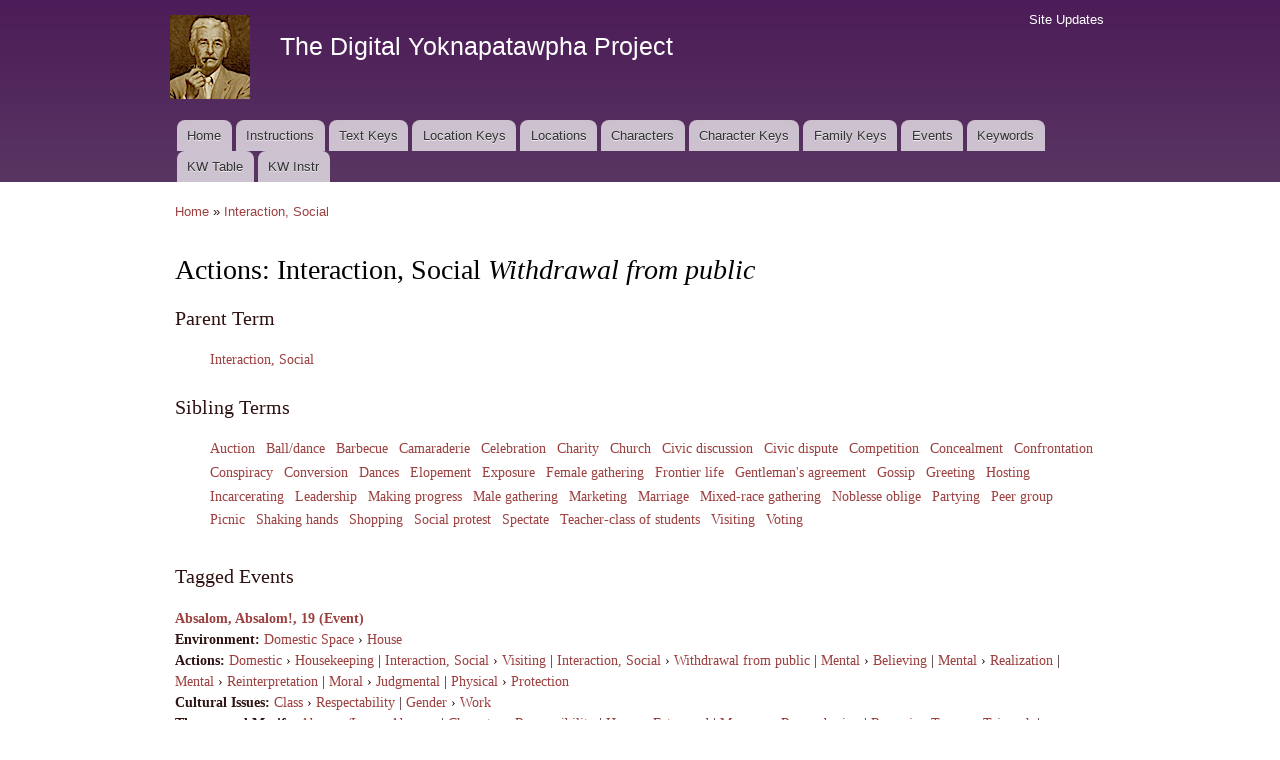

--- FILE ---
content_type: text/html; charset=utf-8
request_url: https://faulkner.drupal.shanti.virginia.edu/keywords/actions/withdrawal-public
body_size: 28656
content:
<!DOCTYPE html PUBLIC "-//W3C//DTD XHTML+RDFa 1.0//EN"
  "http://www.w3.org/MarkUp/DTD/xhtml-rdfa-1.dtd">
<html xmlns="http://www.w3.org/1999/xhtml" xml:lang="en" version="XHTML+RDFa 1.0" dir="ltr"
  xmlns:content="http://purl.org/rss/1.0/modules/content/"
  xmlns:dc="http://purl.org/dc/terms/"
  xmlns:foaf="http://xmlns.com/foaf/0.1/"
  xmlns:og="http://ogp.me/ns#"
  xmlns:rdfs="http://www.w3.org/2000/01/rdf-schema#"
  xmlns:sioc="http://rdfs.org/sioc/ns#"
  xmlns:sioct="http://rdfs.org/sioc/types#"
  xmlns:skos="http://www.w3.org/2004/02/skos/core#"
  xmlns:xsd="http://www.w3.org/2001/XMLSchema#">

<head profile="http://www.w3.org/1999/xhtml/vocab">
  <meta http-equiv="Content-Type" content="text/html; charset=utf-8" />
<meta name="Generator" content="Drupal 7 (http://drupal.org)" />
<link rel="canonical" href="/keywords/actions/withdrawal-public" />
<link rel="shortlink" href="/taxonomy/term/5518" />
<link rel="shortcut icon" href="https://faulkner.drupal.shanti.virginia.edu/misc/favicon.ico" type="image/vnd.microsoft.icon" />
  <title>Actions: Interaction, Social Withdrawal from public | The Digital Yoknapatawpha Project</title>
  <link type="text/css" rel="stylesheet" href="https://faulkner.drupal.shanti.virginia.edu/sites/default/files/css/css_xE-rWrJf-fncB6ztZfd2huxqgxu4WO-qwma6Xer30m4.css" media="all" />
<link type="text/css" rel="stylesheet" href="https://faulkner.drupal.shanti.virginia.edu/sites/default/files/css/css_j83TNP7uzE1jVvw2LhQzCmNojJfeMUOFtchUvvl2_mM.css" media="all" />
<link type="text/css" rel="stylesheet" href="https://faulkner.drupal.shanti.virginia.edu/sites/default/files/css/css_jZyMIjih0Si4OTU6gbS0oYBub4sWCMzGl9qrpN9zapQ.css" media="all" />
<style type="text/css" media="all">
<!--/*--><![CDATA[/*><!--*/
.view-keyword-events .views-row{padding-top:1rem;}.terms-list li{display:inline-block;}.hierarchical-select-item-separator{padding:0 .25rem;}.views-label{font-weight:bold;}#term-description{font-size:14pt;}

/*]]>*/-->
</style>
<link type="text/css" rel="stylesheet" href="https://faulkner.drupal.shanti.virginia.edu/sites/default/files/css/css_VSz84IhigPVLzE_18dTDLyjSdAzIzXQebxOCX3YiczI.css" media="all" />
<link type="text/css" rel="stylesheet" href="https://faulkner.drupal.shanti.virginia.edu/sites/default/files/css/css_2pTrDg2lripU6uLGACSjeXZ3PIcDi4txfbz4W_I9rcE.css" media="all" />
<link type="text/css" rel="stylesheet" href="https://faulkner.drupal.shanti.virginia.edu/sites/default/files/css/css_2THG1eGiBIizsWFeexsNe1iDifJ00QRS9uSd03rY9co.css" media="print" />

<!--[if lte IE 7]>
<link type="text/css" rel="stylesheet" href="https://faulkner.drupal.shanti.virginia.edu/themes/bartik/css/ie.css?t3evpb" media="all" />
<![endif]-->

<!--[if IE 6]>
<link type="text/css" rel="stylesheet" href="https://faulkner.drupal.shanti.virginia.edu/themes/bartik/css/ie6.css?t3evpb" media="all" />
<![endif]-->
  <script type="text/javascript" src="https://faulkner.drupal.shanti.virginia.edu/sites/default/files/js/js_yMSKTzBO0KmozyLwajzFOrrt_kto_9mtccAkb0rm7gc.js"></script>
<script type="text/javascript" src="https://faulkner.drupal.shanti.virginia.edu/sites/default/files/js/js_ICaiHSRm4xzH69gcV-fGfYaf60nGJ4ZYMmrqJOJI6Qo.js"></script>
<script type="text/javascript" src="https://faulkner.drupal.shanti.virginia.edu/sites/default/files/js/js__mQJe6A7IzWF4_utVEuNtnFKGRjbrLYdBkQ3gsiKhyo.js"></script>
<script type="text/javascript">
<!--//--><![CDATA[//><!--
jQuery.extend(Drupal.settings, {"basePath":"\/","pathPrefix":"","ajaxPageState":{"theme":"bartik","theme_token":"2LNdB_-jyoWU_oXyEVhpkV9A-A3vlrhBqUJ0Zt__0fY","js":{"misc\/jquery.js":1,"misc\/jquery-extend-3.4.0.js":1,"misc\/jquery-html-prefilter-3.5.0-backport.js":1,"misc\/jquery.once.js":1,"misc\/drupal.js":1,"misc\/jquery.cookie.js":1,"misc\/jquery.form.js":1,"misc\/ajax.js":1,"sites\/all\/modules\/contrib\/views\/js\/base.js":1,"misc\/progress.js":1,"sites\/all\/modules\/contrib\/views\/js\/ajax_view.js":1,"sites\/all\/modules\/contrib\/improved_multi_select\/improved_multi_select.js":1},"css":{"modules\/system\/system.base.css":1,"modules\/system\/system.menus.css":1,"modules\/system\/system.messages.css":1,"modules\/system\/system.theme.css":1,"modules\/comment\/comment.css":1,"modules\/field\/theme\/field.css":1,"modules\/node\/node.css":1,"modules\/search\/search.css":1,"modules\/user\/user.css":1,"sites\/all\/modules\/contrib\/views\/css\/views.css":1,"sites\/all\/modules\/contrib\/media\/modules\/media_wysiwyg\/css\/media_wysiwyg.base.css":1,"sites\/all\/modules\/contrib\/ctools\/css\/ctools.css":1,"sites\/all\/modules\/contrib\/panels\/css\/panels.css":1,"sites\/all\/modules\/contrib\/panels\/plugins\/layouts\/twocol_stacked\/twocol_stacked.css":1,"0":1,"sites\/all\/modules\/contrib\/improved_multi_select\/improved_multi_select.css":1,"themes\/bartik\/css\/layout.css":1,"themes\/bartik\/css\/style.css":1,"themes\/bartik\/css\/colors.css":1,"themes\/bartik\/css\/print.css":1,"themes\/bartik\/css\/ie.css":1,"themes\/bartik\/css\/ie6.css":1}},"views":{"ajax_path":"\/views\/ajax","ajaxViews":{"views_dom_id:1b1925fa02d0e9c0491e5e7b678f07d6":{"view_name":"keyword_events","view_display_id":"panel_pane_1","view_args":"5518","view_path":"taxonomy\/term\/5518","view_base_path":null,"view_dom_id":"1b1925fa02d0e9c0491e5e7b678f07d6","pager_element":0}}},"urlIsAjaxTrusted":{"\/views\/ajax":true},"better_exposed_filters":{"views":{"keyword_events":{"displays":{"panel_pane_1":{"filters":[]}}}}},"improved_multi_select":{"selectors":["select[multiple]"]}});
//--><!]]>
</script>
</head>
<body class="html not-front not-logged-in no-sidebars page-taxonomy page-taxonomy-term page-taxonomy-term- page-taxonomy-term-5518" >
  <div id="skip-link">
    <a href="#main-content" class="element-invisible element-focusable">Skip to main content</a>
  </div>
    <div id="page-wrapper"><div id="page">

  <div id="header" class="with-secondary-menu"><div class="section clearfix">

          <a href="/" title="Home" rel="home" id="logo">
        <img src="https://faulkner.drupal.shanti.virginia.edu/sites/default/files/faulkner-logo.png" alt="Home" />
      </a>
    
          <div id="name-and-slogan">

                              <div id="site-name">
              <strong>
                <a href="/" title="Home" rel="home"><span>The Digital Yoknapatawpha Project</span></a>
              </strong>
            </div>
                  
                  <div id="site-slogan" class="element-invisible">
            Building a Data Map of Characters, Events, and Locations          </div>
        
      </div> <!-- /#name-and-slogan -->
    
    
          <div id="main-menu" class="navigation">
        <h2 class="element-invisible">Main menu</h2><ul id="main-menu-links" class="links clearfix"><li class="menu-257 first"><a href="/">Home</a></li>
<li class="menu-4350"><a href="/content/instructions-0">Instructions</a></li>
<li class="menu-484"><a href="/text_keys">Text Keys</a></li>
<li class="menu-480"><a href="/location_keys">Location Keys</a></li>
<li class="menu-468"><a href="/locations">Locations</a></li>
<li class="menu-488"><a href="/characters">Characters</a></li>
<li class="menu-4430"><a href="/character_keys">Character Keys</a></li>
<li class="menu-4595"><a href="/family-keys" title="">Family Keys</a></li>
<li class="menu-489"><a href="/events">Events</a></li>
<li class="menu-3954"><a href="/keywords">Keywords</a></li>
<li class="menu-4589"><a href="/keywords3">KW Table</a></li>
<li class="menu-4349 last"><a href="/content/digital-yoknapatawpha-project-entering-keywords-0" title="">KW Instr</a></li>
</ul>      </div> <!-- /#main-menu -->
    
          <div id="secondary-menu" class="navigation">
        <h2 class="element-invisible">Secondary menu</h2><ul id="secondary-menu-links" class="links inline clearfix"><li class="menu-515 first last"><a href="/node" title="A raw list of all content recently added to the site">Site Updates</a></li>
</ul>      </div> <!-- /#secondary-menu -->
    
  </div></div> <!-- /.section, /#header -->

  
  
  <div id="main-wrapper" class="clearfix"><div id="main" class="clearfix">

          <div id="breadcrumb"><h2 class="element-invisible">You are here</h2><div class="breadcrumb"><a href="/">Home</a> » <a href="/keywords/actions/interaction-social">Interaction, Social</a></div></div>
    
    
    <div id="content" class="column"><div class="section">
            <a id="main-content"></a>
                    <h1 class="title" id="page-title">
          Actions: Interaction, Social <i>Withdrawal from public</i>        </h1>
                          <div class="tabs">
                  </div>
                          <div class="region region-content">
    <div id="block-system-main" class="block block-system">

    
  <div class="content">
    <div class="panel-2col-stacked clearfix panel-display" >
      <div class="panel-col-top panel-panel">
      <div class="inside"><div class="panel-pane pane-term-list terms-list"  >
  
        <h2 class="pane-title">
      Parent Term    </h2>
    
  
  <div class="pane-content">
    <div class="item-list"><ul><li class="first last"><a href="/keywords/actions/interaction-social">Interaction, Social</a></li>
</ul></div>  </div>

  
  </div>
<div class="panel-separator"></div><div class="panel-pane pane-term-list terms-list"  >
  
        <h2 class="pane-title">
      Sibling Terms    </h2>
    
  
  <div class="pane-content">
    <div class="item-list"><ul><li class="first"><a href="/keywords/actions/auction">Auction</a></li>
<li><a href="/keywords/actions/balldance">Ball/dance</a></li>
<li><a href="/keywords/actions/barbecue">Barbecue</a></li>
<li><a href="/keywords/actions/camaraderie">Camaraderie</a></li>
<li><a href="/keywords/actions/celebration">Celebration</a></li>
<li><a href="/keywords/actions/charity">Charity</a></li>
<li><a href="/keywords/actions/church">Church</a></li>
<li><a href="/keywords/actions/civic-discussion">Civic discussion</a></li>
<li><a href="/keywords/actions/civic-dispute">Civic dispute</a></li>
<li><a href="/keywords/actions/competition-0">Competition</a></li>
<li><a href="/keywords/actions/concealment">Concealment</a></li>
<li><a href="/keywords/actions/confrontation">Confrontation</a></li>
<li><a href="/keywords/actions/conspiracy">Conspiracy</a></li>
<li><a href="/keywords/actions/conversion">Conversion</a></li>
<li><a href="/keywords/actions/dances">Dances</a></li>
<li><a href="/keywords/actions/elopement">Elopement</a></li>
<li><a href="/keywords/actions/exposure">Exposure</a></li>
<li><a href="/keywords/actions/female-gathering">Female gathering</a></li>
<li><a href="/keywords/actions/frontier-life">Frontier life</a></li>
<li><a href="/keywords/actions/gentlemans-agreement">Gentleman&#039;s agreement</a></li>
<li><a href="/keywords/actions/gossip">Gossip</a></li>
<li><a href="/keywords/actions/greeting">Greeting</a></li>
<li><a href="/keywords/actions/hosting">Hosting</a></li>
<li><a href="/keywords/actions/incarcerating">Incarcerating</a></li>
<li><a href="/keywords/actions/leadership">Leadership</a></li>
<li><a href="/keywords/actions/making-progress">Making progress</a></li>
<li><a href="/keywords/actions/male-gathering">Male gathering</a></li>
<li><a href="/keywords/actions/marketing">Marketing</a></li>
<li><a href="/keywords/actions/marriage">Marriage</a></li>
<li><a href="/keywords/actions/mixed-race-gathering">Mixed-race gathering</a></li>
<li><a href="/keywords/actions/noblesse-oblige">Noblesse oblige</a></li>
<li><a href="/keywords/actions/partying">Partying</a></li>
<li><a href="/keywords/actions/peer-group">Peer group</a></li>
<li><a href="/keywords/actions/picnic">Picnic</a></li>
<li><a href="/keywords/actions/shaking-hands">Shaking hands</a></li>
<li><a href="/keywords/actions/shopping">Shopping</a></li>
<li><a href="/keywords/actions/social-protest">Social protest</a></li>
<li><a href="/keywords/actions/spectate">Spectate</a></li>
<li><a href="/keywords/actions/teacher-class-students">Teacher-class of students</a></li>
<li><a href="/keywords/actions/visiting">Visiting</a></li>
<li class="last"><a href="/keywords/actions/voting">Voting</a></li>
</ul></div>  </div>

  
  </div>
</div>
    </div>
  
  <div class="center-wrapper">
    <div class="panel-col-first panel-panel">
      <div class="inside"></div>
    </div>
    <div class="panel-col-last panel-panel">
      <div class="inside"></div>
    </div>
  </div>

      <div class="panel-col-bottom panel-panel">
      <div class="inside"><div class="panel-pane pane-views-panes pane-keyword-events-panel-pane-1"  >
  
        <h2 class="pane-title">
      Tagged Events    </h2>
    
  
  <div class="pane-content">
    <div class="view view-keyword-events view-id-keyword_events view-display-id-panel_pane_1 view-dom-id-1b1925fa02d0e9c0491e5e7b678f07d6">
        
  
  
      <div class="view-content">
        <div class="views-row views-row-1 views-row-odd views-row-first">
      
  <div class="views-field views-field-title">        <strong class="field-content"><a href="/content/absalom-absalom-19-event">Absalom, Absalom!, 19 (Event)</a></strong>  </div>  
  <div class="views-field views-field-field-kw-environment">    <span class="views-label views-label-field-kw-environment">Environment: </span>    <span class="field-content"><span class="lineage-item lineage-item-level-0"><a href="/keywords/environment/domestic-space">Domestic Space</a></span><span class="hierarchical-select-item-separator">›</span><span class="lineage-item lineage-item-level-1"><a href="/keywords/environment/house-0">House</a></span></span>  </div>  
  <div class="views-field views-field-field-kw-actions">    <span class="views-label views-label-field-kw-actions">Actions: </span>    <span class="field-content"><span class="lineage-item lineage-item-level-0"><a href="/keywords/actions/domestic">Domestic</a></span><span class="hierarchical-select-item-separator">›</span><span class="lineage-item lineage-item-level-1"><a href="/keywords/actions/housekeeping">Housekeeping</a></span> | <span class="lineage-item lineage-item-level-0"><a href="/keywords/actions/interaction-social">Interaction, Social</a></span><span class="hierarchical-select-item-separator">›</span><span class="lineage-item lineage-item-level-1"><a href="/keywords/actions/visiting">Visiting</a></span> | <span class="lineage-item lineage-item-level-0"><a href="/keywords/actions/interaction-social">Interaction, Social</a></span><span class="hierarchical-select-item-separator">›</span><span class="lineage-item lineage-item-level-1"><a href="/keywords/actions/withdrawal-public" class="active">Withdrawal from public</a></span> | <span class="lineage-item lineage-item-level-0"><a href="/keywords/actions/mental">Mental</a></span><span class="hierarchical-select-item-separator">›</span><span class="lineage-item lineage-item-level-1"><a href="/keywords/actions/believing">Believing</a></span> | <span class="lineage-item lineage-item-level-0"><a href="/keywords/actions/mental">Mental</a></span><span class="hierarchical-select-item-separator">›</span><span class="lineage-item lineage-item-level-1"><a href="/keywords/actions/realization">Realization</a></span> | <span class="lineage-item lineage-item-level-0"><a href="/keywords/actions/mental">Mental</a></span><span class="hierarchical-select-item-separator">›</span><span class="lineage-item lineage-item-level-1"><a href="/keywords/actions/reinterpretation">Reinterpretation</a></span> | <span class="lineage-item lineage-item-level-0"><a href="/keywords/actions/moral">Moral</a></span><span class="hierarchical-select-item-separator">›</span><span class="lineage-item lineage-item-level-1"><a href="/keywords/actions/judgmental">Judgmental</a></span> | <span class="lineage-item lineage-item-level-0"><a href="/keywords/actions/physical">Physical</a></span><span class="hierarchical-select-item-separator">›</span><span class="lineage-item lineage-item-level-1"><a href="/keywords/actions/protection">Protection</a></span></span>  </div>  
  <div class="views-field views-field-field-kw-cultural-issues">    <span class="views-label views-label-field-kw-cultural-issues">Cultural Issues: </span>    <span class="field-content"><span class="lineage-item lineage-item-level-0"><a href="/keywords/cultural-issues/class">Class</a></span><span class="hierarchical-select-item-separator">›</span><span class="lineage-item lineage-item-level-1"><a href="/keywords/cultural-issues/respectability">Respectability</a></span> |  <span class="lineage-item lineage-item-level-0"><a href="/keywords/cultural-issues/gender">Gender</a></span><span class="hierarchical-select-item-separator">›</span><span class="lineage-item lineage-item-level-1"><a href="/keywords/cultural-issues/work-0">Work</a></span></span>  </div>  
  <div class="views-field views-field-field-kw-themes-and-motifs">    <span class="views-label views-label-field-kw-themes-and-motifs">Themes and Motifs: </span>    <span class="field-content"><span class="lineage-item lineage-item-level-0"><a href="/keywords/themes-and-motifs/absenceloss">Absence/Loss</a></span><span class="hierarchical-select-item-separator">›</span><span class="lineage-item lineage-item-level-1"><a href="/keywords/themes-and-motifs/absence">Absence</a></span> | <span class="lineage-item lineage-item-level-0"><a href="/keywords/themes-and-motifs/character">Character</a></span><span class="hierarchical-select-item-separator">›</span><span class="lineage-item lineage-item-level-1"><a href="/keywords/themes-and-motifs/responsibility-0">Responsibility</a></span> | <span class="lineage-item lineage-item-level-0"><a href="/keywords/themes-and-motifs/home">Home</a></span><span class="hierarchical-select-item-separator">›</span><span class="lineage-item lineage-item-level-1"><a href="/keywords/themes-and-motifs/estranged">Estranged</a></span> | <span class="lineage-item lineage-item-level-0"><a href="/keywords/themes-and-motifs/memory">Memory</a></span><span class="hierarchical-select-item-separator">›</span><span class="lineage-item lineage-item-level-1"><a href="/keywords/themes-and-motifs/remembering">Remembering</a></span> | <span class="lineage-item lineage-item-level-0"><a href="/keywords/themes-and-motifs/recurring-tropes">Recurring Tropes</a></span><span class="hierarchical-select-item-separator">›</span><span class="lineage-item lineage-item-level-1"><a href="/keywords/themes-and-motifs/triumph">Triumph</a></span> | <span class="lineage-item lineage-item-level-0"><a href="/keywords/themes-and-motifs/values">Values</a></span><span class="hierarchical-select-item-separator">›</span><span class="lineage-item lineage-item-level-1"><a href="/keywords/themes-and-motifs/family-honor">Family honor</a></span></span>  </div>  
  <div class="views-field views-field-field-kw-relationships">    <span class="views-label views-label-field-kw-relationships">Relationships: </span>    <span class="field-content"><span class="lineage-item lineage-item-level-0"><a href="/keywords/relationships/familial">Familial</a></span><span class="hierarchical-select-item-separator">›</span><span class="lineage-item lineage-item-level-1"><a href="/keywords/relationships/father-daughter">Father-daughter</a></span> | <span class="lineage-item lineage-item-level-0"><a href="/keywords/relationships/intergenerational">Intergenerational</a></span><span class="hierarchical-select-item-separator">›</span><span class="lineage-item lineage-item-level-1"><a href="/keywords/relationships/obligation">Obligation</a></span> | <span class="lineage-item lineage-item-level-0"><a href="/keywords/relationships/marital">Marital</a></span><span class="hierarchical-select-item-separator">›</span><span class="lineage-item lineage-item-level-1"><a href="/keywords/relationships/conflict-3">Conflict</a></span> | <span class="lineage-item lineage-item-level-0"><a href="/keywords/relationships/social">Social</a></span><span class="hierarchical-select-item-separator">›</span><span class="lineage-item lineage-item-level-1"><a href="/keywords/relationships/isolation">Isolation</a></span></span>  </div>  
  <div class="views-field views-field-field-kw-aesthetics">    <span class="views-label views-label-field-kw-aesthetics">Aesthetics: </span>    <span class="field-content"><span class="lineage-item lineage-item-level-0"><a href="/keywords/aesthetics/figures-speech">Figures of Speech</a></span><span class="hierarchical-select-item-separator">›</span><span class="lineage-item lineage-item-level-1"><a href="/keywords/aesthetics/metaphor">Metaphor</a></span> | <span class="lineage-item lineage-item-level-0"><a href="/keywords/aesthetics/narrative">Narrative</a></span><span class="hierarchical-select-item-separator">›</span><span class="lineage-item lineage-item-level-1"><a href="/keywords/aesthetics/revision">Revision</a></span> | <span class="lineage-item lineage-item-level-0"><a href="/keywords/aesthetics/narrative">Narrative</a></span><span class="hierarchical-select-item-separator">›</span><span class="lineage-item lineage-item-level-1"><a href="/keywords/aesthetics/summary">Summary</a></span></span>  </div>  </div>
  <div class="views-row views-row-2 views-row-even">
      
  <div class="views-field views-field-title">        <strong class="field-content"><a href="/content/mansion-327-event">The Mansion, 327 (Event)</a></strong>  </div>  
  <div class="views-field views-field-field-kw-actions">    <span class="views-label views-label-field-kw-actions">Actions: </span>    <span class="field-content"><span class="lineage-item lineage-item-level-0"><a href="/keywords/actions/interaction-social">Interaction, Social</a></span><span class="hierarchical-select-item-separator">›</span><span class="lineage-item lineage-item-level-1"><a href="/keywords/actions/withdrawal-public" class="active">Withdrawal from public</a></span> | <span class="lineage-item lineage-item-level-0"><a href="/keywords/actions/verbal">Verbal</a></span><span class="hierarchical-select-item-separator">›</span><span class="lineage-item lineage-item-level-1"><a href="/keywords/actions/gossip-0">Gossip</a></span></span>  </div>  </div>
  <div class="views-row views-row-3 views-row-odd">
      
  <div class="views-field views-field-title">        <strong class="field-content"><a href="/content/mansion-346-event-1">The Mansion, 346 (Event)</a></strong>  </div>  
  <div class="views-field views-field-field-kw-environment">    <span class="views-label views-label-field-kw-environment">Environment: </span>    <span class="field-content"><span class="lineage-item lineage-item-level-0"><a href="/keywords/environment/time-year">Time of Year</a></span><span class="hierarchical-select-item-separator">›</span><span class="lineage-item lineage-item-level-1"><a href="/keywords/environment/july">July</a></span></span>  </div>  
  <div class="views-field views-field-field-kw-actions">    <span class="views-label views-label-field-kw-actions">Actions: </span>    <span class="field-content"><span class="lineage-item lineage-item-level-0"><a href="/keywords/actions/interaction-social">Interaction, Social</a></span><span class="hierarchical-select-item-separator">›</span><span class="lineage-item lineage-item-level-1"><a href="/keywords/actions/withdrawal-public" class="active">Withdrawal from public</a></span> | <span class="lineage-item lineage-item-level-0"><a href="/keywords/actions/verbal">Verbal</a></span><span class="hierarchical-select-item-separator">›</span><span class="lineage-item lineage-item-level-1"><a href="/keywords/actions/rumor">Rumor</a></span></span>  </div>  
  <div class="views-field views-field-field-kw-cultural-issues">    <span class="views-label views-label-field-kw-cultural-issues">Cultural Issues: </span>    <span class="field-content"><span class="lineage-item lineage-item-level-0"><a href="/keywords/cultural-issues/politics">Politics</a></span><span class="hierarchical-select-item-separator">›</span><span class="lineage-item lineage-item-level-1"><a href="/keywords/cultural-issues/campaigning">Campaigning</a></span></span>  </div>  </div>
  <div class="views-row views-row-4 views-row-even views-row-last">
      
  <div class="views-field views-field-title">        <strong class="field-content"><a href="/content/mansion-347-event-0">The Mansion, 347 (Event)</a></strong>  </div>  
  <div class="views-field views-field-field-kw-environment">    <span class="views-label views-label-field-kw-environment">Environment: </span>    <span class="field-content"><span class="lineage-item lineage-item-level-0"><a href="/keywords/environment/place">Place</a></span><span class="hierarchical-select-item-separator">›</span><span class="lineage-item lineage-item-level-1"><a href="/keywords/environment/mill">Mill</a></span> | <span class="lineage-item lineage-item-level-0"><a href="/keywords/environment/place">Place</a></span><span class="hierarchical-select-item-separator">›</span><span class="lineage-item lineage-item-level-1"><a href="/keywords/environment/yoknapatawpha-beat">Yoknapatawpha Beat</a></span> | <span class="lineage-item lineage-item-level-0"><a href="/keywords/environment/time-day">Time of Day</a></span><span class="hierarchical-select-item-separator">›</span><span class="lineage-item lineage-item-level-1"><a href="/keywords/environment/daytime">Daytime</a></span></span>  </div>  
  <div class="views-field views-field-field-kw-actions">    <span class="views-label views-label-field-kw-actions">Actions: </span>    <span class="field-content"><span class="lineage-item lineage-item-level-0"><a href="/keywords/actions/bodily">Bodily</a></span><span class="hierarchical-select-item-separator">›</span><span class="lineage-item lineage-item-level-1"><a href="/keywords/actions/urinating">Urinating</a></span> | <span class="lineage-item lineage-item-level-0"><a href="/keywords/actions/interaction-social">Interaction, Social</a></span><span class="hierarchical-select-item-separator">›</span><span class="lineage-item lineage-item-level-1"><a href="/keywords/actions/picnic">Picnic</a></span> | <span class="lineage-item lineage-item-level-0"><a href="/keywords/actions/interaction-social">Interaction, Social</a></span><span class="hierarchical-select-item-separator">›</span><span class="lineage-item lineage-item-level-1"><a href="/keywords/actions/withdrawal-public" class="active">Withdrawal from public</a></span></span>  </div>  
  <div class="views-field views-field-field-kw-cultural-issues">    <span class="views-label views-label-field-kw-cultural-issues">Cultural Issues: </span>    <span class="field-content"><span class="lineage-item lineage-item-level-0"><a href="/keywords/cultural-issues/politics">Politics</a></span><span class="hierarchical-select-item-separator">›</span><span class="lineage-item lineage-item-level-1"><a href="/keywords/cultural-issues/campaigning">Campaigning</a></span></span>  </div>  
  <div class="views-field views-field-field-kw-themes-and-motifs">    <span class="views-label views-label-field-kw-themes-and-motifs">Themes and Motifs: </span>    <span class="field-content"><span class="lineage-item lineage-item-level-0"><a href="/keywords/themes-and-motifs/animals">Animals</a></span><span class="hierarchical-select-item-separator">›</span><span class="lineage-item lineage-item-level-1"><a href="/keywords/themes-and-motifs/dogs">Dogs</a></span> | <span class="lineage-item lineage-item-level-0"><a href="/keywords/themes-and-motifs/story-telling">Story-telling</a></span><span class="hierarchical-select-item-separator">›</span><span class="lineage-item lineage-item-level-1"><a href="/keywords/themes-and-motifs/story-telling-passim">Story-telling passim</a></span></span>  </div>  
  <div class="views-field views-field-field-kw-aesthetics">    <span class="views-label views-label-field-kw-aesthetics">Aesthetics: </span>    <span class="field-content"><span class="lineage-item lineage-item-level-0"><a href="/keywords/aesthetics/allusion-geographical">Allusion, Geographical</a></span><span class="hierarchical-select-item-separator">›</span><span class="lineage-item lineage-item-level-1"><a href="/keywords/aesthetics/cumberland-county-mississippi">Cumberland County, Mississippi</a></span></span>  </div>  </div>
    </div>
  
  
  
  
  
  
</div>  </div>

  
  </div>
</div>
    </div>
  </div>
  </div>
</div>
  </div>
      
    </div></div> <!-- /.section, /#content -->

    
  </div></div> <!-- /#main, /#main-wrapper -->

  
  <div id="footer-wrapper"><div class="section">

    
    
  </div></div> <!-- /.section, /#footer-wrapper -->

</div></div> <!-- /#page, /#page-wrapper -->
  </body>
</html>
